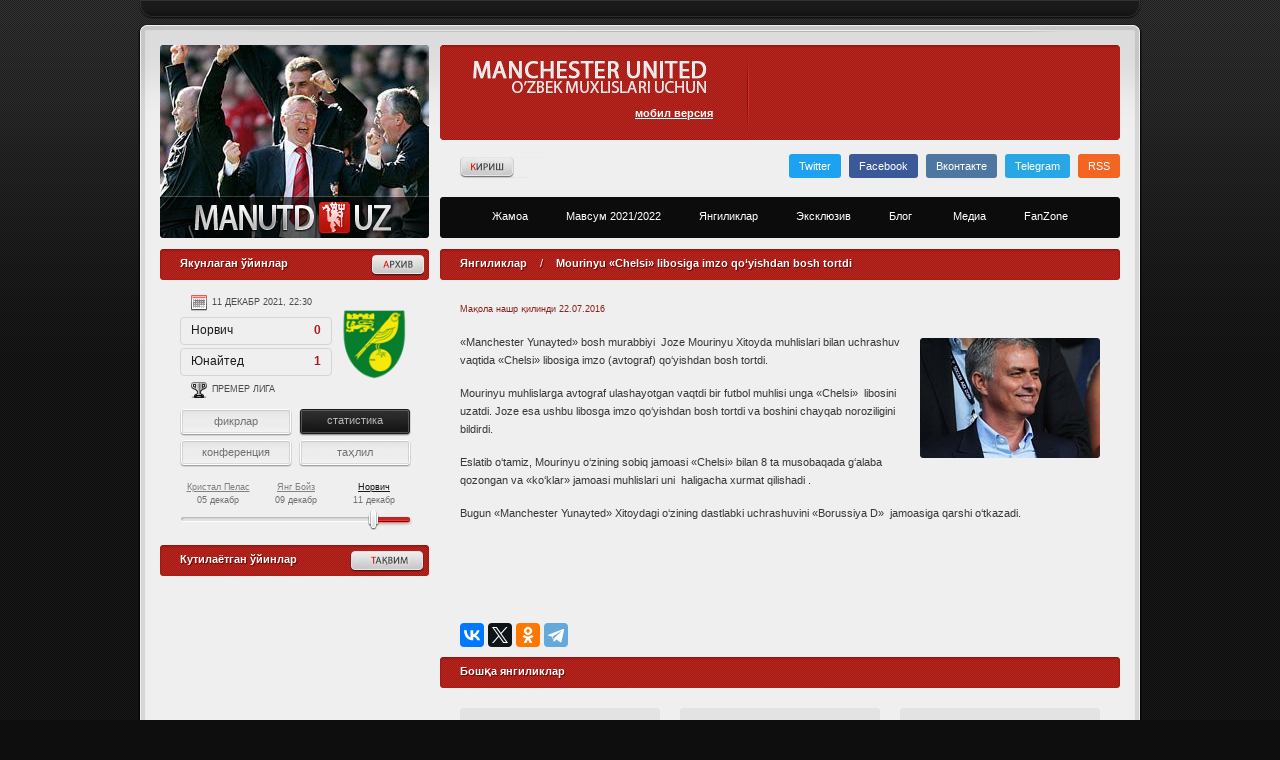

--- FILE ---
content_type: text/html; charset=UTF-8
request_url: https://www.manutd.uz/news/2510/
body_size: 8993
content:
<!DOCTYPE html>
<html lang="uz" prefix="og: http://ogp.me/ns#">
<head>
	<meta http-equiv="Content-Type" content="text/html; charset=utf-8">
	<meta name="telegram:channel" content="@manutduz">
	<meta name="format-detection" content="telephone=no">
	<meta name="theme-color" content="#ba2720">
	<link rel="icon" type="image/png" href="https://www.manutd.uz/files/images/favicon.png"/>
    <title>Mourinyu «Chelsi» libosiga imzo qo‘yishdan bosh tortdi</title>
    <meta name="robots" content="index, follow">    <meta name="description" content="Joze Mourinyu Xitoyda muhlislari bilan uchrashuv vaqtida «Chelsi» libosiga imzo (avtograf) qo‘yishdan bosh tortdi">
    <meta name="KeyWords" content="">
    <link rel="canonical" hreflang="uz" href="https://www.manutd.uz/news/2510/"/>	<link href="//www.googletagmanager.com" rel="dns-prefetch">
	<link href="//www.google.com" rel="dns-prefetch">
	<link href="//www.google-analytics.com" rel="dns-prefetch">
	
    
    <meta property="og:locale" content="uz"/>
    <meta property="og:type" content="article"/>
    <meta property="og:title" content="Mourinyu «Chelsi» libosiga imzo qo‘yishdan bosh tortdi"/>
    <meta property="og:description" content="Joze Mourinyu Xitoyda muhlislari bilan uchrashuv vaqtida «Chelsi» libosiga imzo (avtograf) qo‘yishdan bosh tortdi"/>
    <meta property="og:url" content="https://www.manutd.uz/news/2510/"/>
    <meta property="og:site_name" content="WWW.MANUTD.UZ"/>
    <meta name="twitter:card" content="summary_large_image" />
    <meta name="twitter:creator" content="@titan_uz" />
    <meta property="og:image" content="https://www.manutd.uz/ogimage/2598.jpg">
    
    <script type="application/ld+json">
    {

      "@context": "https://schema.org",
      "@type": "NewsArticle",
      "mainEntityOfPage": {
   		"@type": "WebPage",
   		"@id": "https://www.manutd.uz"        
      },
      "headline": "Mourinyu «Chelsi» libosiga imzo qo‘yishdan bosh tortdi",
      "description": "Joze Mourinyu Xitoyda muhlislari bilan uchrashuv vaqtida «Chelsi» libosiga imzo (avtograf) qo‘yishdan bosh tortdi",
      "image": {
        "@type": "ImageObject",
        "url": "https://www.manutd.uz/ogimage/2598.jpg",
        "width": 900,
        "height": 506
        },     
      "datePublished": "2016-07-22T14:32:41.005Z",
      "dateModified": "2016-07-22T14:33:47.005Z",      
      "author": {
        "@type": "Person",
        "name": "John Doe",
        "url": "http://example.com/profile/johndoe123"
      },
      "publisher": {
        "@type": "Organization",
        "name": "МАНЧЕСТЕР ЮНАЙТЕД Ўзбекистон / Manchester United Fan Zone",
        "url": "https://www.manutd.uz/",
        "logo": {
            "@type": "ImageObject",
            "url": "https://www.manutd.uz/files/images/og-logo.png"
          }
        }
    
    }
    </script>	<script type="application/ld+json">{
		"@context":"http://schema.org",
		"@type":"ItemList",
		"itemListElement":[
		  {
			"@type": "SiteNavigationElement",
			"position": 1,
			"name": "МАНЧЕСТЕР ЮНАЙТЕД Ўзбекистон / Manchester United Fan Zone",
			"description": "Манчестер Юнайтед клубининг ўзбек фанатлари веб-сайтига хуш келибсиз!",
			"url":"https://www.manutd.uz"
		  },
		  {
			"@type": "SiteNavigationElement",
			"position": 2,
			"name": "Янгиликлар",
			"description": "Манчестер Юнайтед клуби ҳақидаги энг сўнгги ва янги янгиликлар",
			"url":"https://www.manutd.uz/news/"
		  },
		  {
			"@type": "SiteNavigationElement",
			"position": 3,
			"name": "Эксклюзив",
			"description": "Манчестер Юнайтед клубининг собиқ ва ҳозирги аъзоларидан эксклюзив интервюлар",
			"url":"https://www.manutd.uz/exclusive/"
		  },
		  {
			"@type": "SiteNavigationElement",
			"position": 4,
			"name": "Блог",
			"description": "Манчестер Юнайтед блоглари ва трибуна овози",
			"url":"https://www.manutd.uz/blogs/"
		  },
		  {
			"@type": "SiteNavigationElement",
			"position": 5,
			"name": "Медиа",
			"description": "Манчестер Юнайтед жамоасидан видеолар ва интервюлар",
			"url":"https://www.manutd.uz/media/"
		  },
		  {
			"@type": "SiteNavigationElement",
			"position": 6,
			"name": "Жамоа",
			"description": "Жамоанинг амалдаги таркиби",
			"url":"https://www.manutd.uz/team/"
		  }
		]
	  }</script>
	
	<meta name="yandex-verification" content="568465e7f3050ab4" />
	<meta name="google-site-verification" content="OeKgTACwkLxlkE2-dlf49RitIYg3gNsxsNGBr_8VBfk" />	
	
	<link href="https://www.manutd.uz/rss" rel="alternate" type="application/rss+xml" title="RSS">
	<!-- css files -->
	<link href="/files/css/reset.css" rel="stylesheet" type="text/css" />
	<link href="/files/css/main.css" rel="stylesheet" type="text/css" />
	<link href="/files/css/layout.css" rel="stylesheet" type="text/css" />	
	<link href="/files/css/comments.css" rel="stylesheet" type="text/css" />
	<link href="/files/css/jquery.fancybox1.css" rel="stylesheet" type="text/css" />
	<link href="/files/css/jquery.slider.css" rel="stylesheet" type="text/css" />
	<link href="/files/css/jquery.select.css" rel="stylesheet" type="text/css" />
	<link href="/files/css/new.css" rel="stylesheet" type="text/css" />
	<link href="/files/css/comments2.css" rel="stylesheet" type="text/css" />
	<link href="/files/css/v2.forms.css" rel="stylesheet" type="text/css" />
	<!-- js -->
	<script src="/files/js/jquery1.js" type="text/javascript"></script>
	<script src="/files/js/jquery.slider.js" type="text/javascript"></script>
	<script src="/files/js/jquery.fancybox1.js" type="text/javascript"></script>
	<script src="/files/js/swfobject/swfobject.js" type="text/javascript"></script>
	<script src="/files/js/main.js" type="text/javascript"></script>
	<base href="https://www.manutd.uz/"/>
<script type="text/javascript">if (typeof TicketsConfig == "undefined")  {TicketsConfig={"ctx":"web","jsUrl":"\/assets\/components\/tickets\/js\/web\/","cssUrl":"\/assets\/components\/tickets\/css\/web\/","actionUrl":"\/assets\/components\/tickets\/action.php","close_all_message":"\u0437\u0430\u043a\u0440\u044b\u0442\u044c \u0432\u0441\u0435","tpanel":0,"enable_editor":0};} else {MergeConfig={"ctx":"web","jsUrl":"\/assets\/components\/tickets\/js\/web\/","cssUrl":"\/assets\/components\/tickets\/css\/web\/","actionUrl":"\/assets\/components\/tickets\/action.php","close_all_message":"\u0437\u0430\u043a\u0440\u044b\u0442\u044c \u0432\u0441\u0435","tpanel":0,"enable_editor":0}; for (var attrname in MergeConfig) { TicketsConfig[attrname] = MergeConfig[attrname]; }}</script>
<script type="text/javascript">TicketsConfig.formBefore = 0;TicketsConfig.thread_depth = 1;</script>
</head>
<body>

	<!-- Global site tag (gtag.js) - Google Analytics -->
	<script async src="https://www.googletagmanager.com/gtag/js?id=UA-34965240-1"></script>
	<script> window.dataLayer = window.dataLayer || []; function gtag(){ dataLayer.push(arguments); } gtag('js', new Date()); gtag('config', 'UA-34965240-1'); </script>
	<!-- Yandex.Metrika counter -->
	<script type="text/javascript" >
		(function(m,e,t,r,i,k,a){ m[i]=m[i]||function(){ (m[i].a=m[i].a||[]).push(arguments) };
		m[i].l=1*new Date();k=e.createElement(t),a=e.getElementsByTagName(t)[0],k.async=1,k.src=r,a.parentNode.insertBefore(k,a) })
		(window, document, "script", "https://mc.yandex.ru/metrika/tag.js", "ym");
	
		ym(17086489, "init", {
			clickmap:true,
			trackLinks:true,
			accurateTrackBounce:true
		});
	</script>
	<noscript><div><img src="https://mc.yandex.ru/watch/17086489" style="position:absolute; left:-9999px;" alt="" /></div></noscript>
	<!-- /Yandex.Metrika counter -->
	<div id="container">
	<div id="wrapper">
		<div id="positioner">
			<div id="leon"></div>
			<div id="topbar">
				<!-- <a href="mailto:info@manutd.uz" id="info_ru">info@manutd.uz</a> -->
			</div>
			<div id="header_container">
				<div id="header">
						<div id="random" class="rounded"><a href="/"></a>
							<img class="rpl" src="https://www.manutd.uz/assets/head/86.jpg" alt="" />
						</div>

					
					<div id="control">
						<div id="top" class="rounded">
							<div id="slogan"><!--noindex-->
								 <a href="/?browser=mobile"><strong>мобил версия</strong></a> <!--/noindex-->
							</div>
							<div id="timezone">
							</div><span class="lt"></span><span class="rt"></span><span class="rb"></span><span class="lb"></span>
						</div>
						<div id="sublinks">
							<a class="graphic auth left fancy_inline auth_trigger" href="#register_modal"><span class="remap">Kirish</span></a>							<a href="https://twitter.com/manutd__uz" class="new_graphic soc_twitter" target="_blank">Twitter</a>
							<a href="https://www.facebook.com/ManUtduz" class="new_graphic soc_facebook" target="_blank">Facebook</a>
							<a href="https://vk.com/manutduz" class="new_graphic soc_vkontakte" target="_blank">Вконтакте</a>
							<a href="https://t.me/manutduz" class="new_graphic soc_tme" target="_blank">Telegram</a>
							<a href="https://www.manutd.uz/rss" class="new_graphic soc_rss" target="_blank">RSS</a>							
						</div>
						<nav id="menu_container" itemscope itemtype="http://www.schema.org/SiteNavigationElement">
							<ul id="menu" class="rounded">
								<li itemprop="name"><a itemprop="url" rel="team" href="/team/"><span>Жамоа</span></a></li>
								<li itemprop="name"><a itemprop="url" rel="season" href="/season/"><span>Мавсум 2021/2022</span></a></li>
								<li itemprop="name"><a itemprop="url" href="/news/"><span>Янгиликлар</span></a></li>
								<li itemprop="name"><a itemprop="url" href="/exclusive/"><span>Эксклюзив</span></a></li>
								<li itemprop="name"><a itemprop="url" href="/blogs/"><span>Блог&nbsp</span></a></li>
								<li itemprop="name"><a itemprop="url" href="/media/"><span>Медиа</span></a></li>
								<li itemprop="name"><a itemprop="url" href="/fanzone/"><span>FanZone</span></a></li>
							</ul>
							<div class="submenu team">
								<ul>
									<li>
										<a href="/team/fergie/"><img src="/files/images/design/submenu_1.jpg" alt="Алекс Фергюсон"><span>Алекс Фергюсон</span></a>
										<a href="/team/squad/"><img src="/files/images/design/submenu_2.jpg" alt="Жамоа таркиби"><span>Жамоа таркиби</span></a>
										<a href="/team/stuff/"><img src="/files/images/design/submenu_3.jpg" alt="Тренерлар"><span>Тренерлар</span></a>
										<a href="/team/trafford/"><img src="/files/images/design/submenu_4.jpg" alt="Олд Траffорд"><span>Олд Траффорд</span></a>
									</li>
									<li>
										<a href="/team/carrington/"><img src="/files/images/design/submenu_5.jpg" alt="Karrington"><span>Каррингтон</span></a>
										<a href="/team/munchen/"><img src="/files/images/design/submenu_6.jpg" alt="Мюнхен фожиаси"><span>Мюнхен фожиаси</span></a>
										<a href="/team/busby/"><img src="/files/images/design/submenu_7.jpg" alt="Busby Babes"><span>Busby Babes</span></a>
										<a href="/team/newton/"><img src="/files/images/design/submenu_8.jpg" alt="Newton Heath"><span>Newton Heath</span></a>
									</li>
									<li>
										<a href="/team/crest/"><img src="/files/images/design/submenu_9.jpg" alt="Клуб герби"><span>Клуб герби</span></a>
										<a href="/team/kits/"><img src="/files/images/design/submenu_10.jpg" alt="Либос тарихи"><span>Либос тарихи</span></a>
										<a href="/team/devils/"><img src="/files/images/design/submenu_11.jpg" alt="Red Devils"><span>Red Devils</span></a>
										<a href="/team/trophies/"><img src="/files/images/design/submenu_12.jpg" alt="Совринлар"><span>Совринлар</span></a>
									</li>
									<li>
										<a href="/team/prizes/"><img src="/files/images/design/submenu_13.jpg" alt="Мукофотлар"><span>Мукофотлар</span></a>
										<a href="/team/records/"><img src="/files/images/design/submenu_14.jpg" alt="Рекордлар"><span>Рекордлар</span></a>
										<a href="/team/captains/"><img src="/files/images/design/submenu_15.jpg" alt="Сардорлар"><span>Сардорлар</span></a>
										<a href="/team/programms/"><img src="/files/images/design/submenu_16.jpg" alt="Дастурлар"><span>Дастурлар</span></a>
									</li>
									<li>
										<a href="/team/scorers/"><img src="/files/images/design/submenu_17.jpg" alt="Тўпурарлар"><span>Тўпурарлар</span></a>
										<a href="/team/nations/"><img src="/files/images/design/submenu_18.jpg" alt="Қизиллар терма жамоаларда"><span>Қизиллар терма жамоаларда</span></a>
										<a href="/gallery/6/"><img src="/files/images/design/submenu_19.jpg" alt="Manchester"><span>Manchester</span></a>
									</li>
								</ul><span class="lt"></span><span class="rt"></span>
							</div>
							<div class="submenu season">
								<ul>
									<li>
										<a href="/season/fixtures/"><img src="/files/images/design/submenu_s1.jpg" alt="Тақвим"> <span>Тақвим</span></a>
										<a href="/season/results/2016-2017/"><img src="/files/images/design/submenu_s2.jpg" alt="Ўтган мусобақалар"> <span>Ўтган мусобақалар</span></a>
									</li>
								</ul><span class="lt"></span><span class="rt"></span>
							</div>
						</nav>
					</div>
				</div>
			</div>
			<div id="main_container">
				<div id="main">        <div id="sidebar">
            	<div id="prev_games">
            		<a class="button more" href="#"><span class="remap">Архив</span></a>
            		<div class="title standard269"><h4>Якунлаган ўйинлар</h4></div>	
            		<div class="game_new_container">
            			<div class="game_container">
            				            					
    <div class="game_item">
        <div class="game_date">05 декабр 2021, 19:00</div>
        <div class="game_team">Юнайтед<span>1</span></div>
        <div class="game_team">Кристал Пелас<span>0</span></div>
        <div class="game_cup">Премер лига</div>
        <img class="game_crest" src="uploads/game/palace1.png" alt="">
        <div class="game_data_container">
            <div class="game_data red chat"><a href="#">фикрлар</a></div><div class="game_data active"><a href="season/preview/20">статистика</a></div><div class="game_data fergie"><a href="#">конференция</a></div><div class="game_data red live"><a href="#" target="_blank">таҳлил</a></div>
        </div>
    </div>
            				            					
    <div class="game_item">
        <div class="game_date">09 декабр 2021, 01:00</div>
        <div class="game_team">Юнайтед<span>1</span></div>
        <div class="game_team">Янг Бойз<span>1</span></div>
        <div class="game_cup">Чемпионлар Лигаси</div>
        <img class="game_crest" src="uploads/game/yb.png" alt="">
        <div class="game_data_container">
            <div class="game_data red chat"><a href="#">фикрлар</a></div><div class="game_data active"><a href="season/preview/21">статистика</a></div><div class="game_data fergie"><a href="#">конференция</a></div><div class="game_data red live"><a href="#" target="_blank">таҳлил</a></div>
        </div>
    </div>
            				            					
    <div class="game_item">
        <div class="game_date">11 декабр 2021, 22:30</div>
        <div class="game_team">Норвич<span>0</span></div>
        <div class="game_team">Юнайтед<span>1</span></div>
        <div class="game_cup">Премер лига</div>
        <img class="game_crest" src="uploads/game/norwich.png" alt="">
        <div class="game_data_container">
            <div class="game_data red chat"><a href="#">фикрлар</a></div><div class="game_data active"><a href="season/preview/22">статистика</a></div><div class="game_data fergie"><a href="#">конференция</a></div><div class="game_data red live"><a href="#" target="_blank">таҳлил</a></div>
        </div>
    </div>
            				            			</div>
            			<div class="game_bar right">
            				            					
    <a id="game_">
        <span>Норвич</span><br/>   
        11 декабр    </a>
            				            					
    <a id="game_">
        <span>Янг Бойз</span><br/>   
        09 декабр    </a>
            				            					
    <a id="game_">
        <span>Кристал Пелас</span><br/>   
        05 декабр    </a>
            				            				<div class="bar_line"></div>					
            			</div>
            		</div>
            	</div>
            	<div id="next_games">
            		<a class="button more" href="/season/fixtures/"><span class="remap">Тақвим</span></a>
            		<div class="title standard269"><h4>Кутилаётган ўйинлар</h4></div>
            		<div class="game_new_container invert">		
            
            			<div class="game_container">				
            								
            			</div>
            			<div id="left" class="game_bar invert">
            								
            				<div class="bar_line"></div>
            			</div>
            		</div>
            	</div>    
                <div class="league_table">
            		<a class="button more" href="/season/standings/"></a>
            		<div class="title standard269">Премьер Лига </div>
            		<div class="table_container">
								<table cellspacing="0">
									<tr>
<th> </th>
<th class="left">Жамоа</th>
<th title="Ўйин">Ў</th>
<th title="Тўплар фарқи">ТФ</th>
<th title="Очко">О</th>
</tr>
																											<tr class="">
										<td>1.</td>
										<td class="left">Арсенал</td>
										<td>7</td>
										<td>+10</td>
										<td>18</td>
									</tr>
																																				<tr class="">
										<td>2.</td>
										<td class="left">Манчестер Сити</td>
										<td>7</td>
										<td>+17</td>
										<td>17</td>
									</tr>
																																				<tr class="">
										<td>3.</td>
										<td class="left">Тоттенхэм</td>
										<td>7</td>
										<td>+11</td>
										<td>17</td>
									</tr>
																																				<tr class="">
										<td>4.</td>
										<td class="left">Брайтон</td>
										<td>6</td>
										<td>+6</td>
										<td>13</td>
									</tr>
																																				<tr class="united">
										<td>5.</td>
										<td class="left">Ман. Юнайтед</td>
										<td>6</td>
										<td>+0</td>
										<td>12</td>
									</tr>
																																																																																																																																																																																																																																																																																																								</table>
							</div>            	</div>
                <div class="league_table">
            		<div class="title standard269">Чемпионлар лигаси</div>
                        <div class="table_container">
                        	<table cellspacing="0">
                        		<tbody>
                        			<tr>
                        				<th>&nbsp;</th>
                        				<th class="left">Жамоа</th>
                        				<th title="Ўйин">Ў</th>
                        				<th title="Тўплар фарқи">ТФ</th>
                        				<th title="Очко">О</th>
                        			</tr>
                                    <tr>
            <td>1.</td>
            <td class="left">Реал Сосьедад</td>
            <td>2</td>
            <td>+2</td>
            <td>6</td>
            
        </tr>
    <tr>
            <td>2.</td>
            <td class="left">Шериф</td>
            <td>2</td>
            <td>+1</td>
            <td>3</td>
            
        </tr>
    <tr>
            <td>3.</td>
            <td class="left">Юнайтед</td>
            <td>2</td>
            <td>+1</td>
            <td>3</td>
            
        </tr>
    <tr>
            <td>4.</td>
            <td class="left">Омония</td>
            <td>2</td>
            <td>-4</td>
            <td>0</td>
            
        </tr>    			
                        		</tbody>
                        	</table>
                        </div>
            	</div>		
            	<div class="store4" style="height:478px;">
    <a href="bannerclick/1" target="_blank">
        <img src="/uploads/banner/cfcuz.jpg" style="height:478px;" alt="Uzbekistan Supporters' Club Chelsea FC">
    </a>
</div>	
            </div>
	
	<div id="content">
    	
		<div class="title standard680">Янгиликлар  <em>/</em> <h1 itemprop="name headline">Mourinyu «Chelsi» libosiga imzo qo‘yishdan bosh tortdi</h1></div>
		<div class="content_container">
                        			<p class="date">Мақола нашр қилинди <time datetime="2016-07-22T14:32:00+05:00">22.07.2016</time></p>
            			<div class="floated rounded" itemscope itemtype="http://schema.org/ImageObject">
            			    <img class="rpl" src="uploads/posts/Mourinho/mou02.jpg" alt="" itemprop="contentUrl" />
            			</div>
                                			<div class="con" itemprop="articleBody">
				<p>«Manchester Yunayted» bosh murabbiyi  Joze Mourinyu Xitoyda muhlislari bilan uchrashuv vaqtida «Chelsi» libosiga imzo (avtograf) qo‘yishdan bosh tortdi.</p><p>Mourinyu muhlislarga avtograf ulashayotgan vaqtdi bir futbol muhlisi unga «Chelsi»  libosini uzatdi. Joze esa ushbu libosga imzo qo‘yishdan bosh tortdi va boshini chayqab noroziligini bildirdi.</p><p>Eslatib o‘tamiz, Mourinyu o‘zining sobiq jamoasi «Chelsi» bilan 8 ta musobaqada g‘alaba qozongan va «ko‘klar» jamoasi muhlislari uni  haligacha xurmat qilishadi .</p><p>Bugun «Manchester Yunayted» Xitoydagi o‘zining dastlabki uchrashuvini «Borussiya D»  jamoasiga qarshi o‘tkazadi.</p><p> </p><p> </p>			</div>
		</div>
		<div class="content_container">
			<script type="text/javascript" src="https://yastatic.net/es5-shims/0.0.2/es5-shims.min.js" charset="utf-8"></script>
			<script type="text/javascript" src="https://yastatic.net/share2/share.js" charset="utf-8"></script>
			<div class="ya-share2" data-services="vkontakte,facebook,twitter,odnoklassniki,gplus,telegram" data-counter=""></div>
		</div>
				
		<div class="title standard680">Бошқа янгиликлар</div>
		<div class="inline_container eurofootball"><div class="inline_element width_200 rounded"><p><a href="/news/2513/" rel="next">«Borussiya D» - «Yunayted» 4:1</a></p></div>
<div class="inline_element width_200 rounded"><p><a href="/news/2512/" rel="next">Mourino: Zlatan «Yunayted»ga juda mos keladi</a></p></div>
<div class="inline_element width_200 rounded"><p><a href="/news/2511/" rel="next">Shou: Mavsum boshlanishini sabrsizlik bilan kutyapman</a></p></div><div class="inline_element width_200 rounded"><p><a href="/news/2509/">Ibragimovich 9, Marsyal 11</a></p></div>
<div class="inline_element width_200 rounded"><p><a href="/news/2508/">The Guardian: Ikkinchi taklif yuborildi</a></p></div>
<div class="inline_element width_200 rounded"><p><a href="/news/2507/">Antoni Marsyal eng qimmat futbolchi</a></p></div></div>

		<div id="comments2">
			<div id="cmnts" class="title standard680">Изоҳ</div>
<div class="comments">
	<div id="comments-wrapper">
		<ol class="comment-list" id="comments"></ol>
	</div>
	<div id="comments-tpanel">
		<div id="tpanel-refresh"></div>
		<div id="tpanel-new"></div>
	</div>
</div><div class="ticket-comments alert alert-warning">
    <p>Сиз авторизациядан ўтмагансиз. Шарҳ қўшиш учун сайтга киринг.</p>
</div>
		</div>
                    		<div style="clear:both"></div>
	
	</div>

	
				<div style="clear:both"></div>
	</div>
		<div id="footer">
			<div id="footer_left" class="rounded">Copyright © 2012 — 2020 Uzbek Reds</div>
			<div id="footer_right" class="rounded">
				<p>
					<a href="/copyright" class="light">Ҳуқуқ эгаларига</a>
					<a href="/contact">Аълоқа</a>
				</p>
				<div id="counters"><!--noindex-->
					<div class="hidden"></div>
<!-- Top100 (Kraken) Counter -->
<script>
    (function (w, d, c) { (w[c] = w[c] || []).push(function() { var options = { project: 4398876, }; try { w.top100Counter = new top100(options); } catch(e) { } });
    var n = d.getElementsByTagName("script")[0],
    s = d.createElement("script"),
    f = function () { n.parentNode.insertBefore(s, n); };
    s.type = "text/javascript";
    s.async = true;
    s.src =
    (d.location.protocol == "https:" ? "https:" : "http:") +
    "//st.top100.ru/top100/top100.js";

    if (w.opera == "[object Opera]") { d.addEventListener("DOMContentLoaded", f, false); } else { f(); }
})(window, document, "_top100q");
</script>
<noscript><img src="//counter.rambler.ru/top100.cnt?pid=4398876" alt="Топ-100" /></noscript>
<!-- END Top100 (Kraken) Counter -->					
					
					
					<!--/noindex-->
				</div>
			</div>
		</div>
	</div>
	<div id="footer_shadow"><a href="#" class="link" data-link="http://www.kurek.ru">Создание сайта - Кирилл Курек</a></div>
	</div>
	</div>
	</div>
	<div class="pw-buttons"></div>
	
	<script src="/files/js/lmin.js"></script>
	<script>
		$(function(){
			$("img.lazyImg").lazyload({
				effect: "fadeIn"
			});
		});
	</script>
	<script type="application/ld+json">
		{
			"@context" : "http://schema.org", "@type" : "Brand", "name" : "Manchester United Uzbekistan", "url" : "https://www.manutd.uz/",
			"sameAs" : [ "https://twitter.com/manutd__uz", "https://www.facebook.com/ManUtduz", "https://vk.com/manutduz", "https://www.instagram.com/manutduz/"]
		}
	</script>
    <script type='application/ld+json'> 
    {
      "@context": "http://www.schema.org",
      "@type": "Organization",
      "name": "Manchester United",
      "url": "https://www.manutd.uz",
      "logo": "https://www.manutd.uz/files/images/og-logo.png",
      "description": "Manchester United Uzbekistan",
      "address": {
        "@type": "PostalAddress",
        "addressLocality": "Tashkent",
        "addressCountry": "Uzbekistan"
      },
      "contactPoint": {
        "@type": "ContactPoint",
        "telephone": "+998971577471",
        "contactType":"customer service"
      }
    }
     </script>

	<script type="application/ld+json"> { "@context": "https://schema.org", "@type": "BreadcrumbList", "itemListElement": [{ "@type": "ListItem", "position": 1, "name": "Manchester United Uzbekistan", "item": "https://www.manutd.uz/" },{ "@type": "ListItem", "position": 2, "name": "Янгиликлар", "item": "https://www.manutd.uz/news/" },{ "@type": "ListItem", "position": 3, "name": "Mourinyu «Chelsi» libosiga imzo qo‘yishdan bosh tortdi" }]  } </script>


<div style="display:none">
    <div id="register_modal" style="width:600px">
        <script src="/files/js/comments.js" type="text/javascript"></script>

        <form id="logout_trigger" action="" method="post">
            <input type="hidden" name="logout_trigger" value="1" />
        </form>
        <div id="comments_register">
            <div class="comment_auth active">
                <div class="control"><a class="" rel="auth">Кириш</a> / <a class="active" rel="register">Рўйхатдан ўтиш</a></div>
                
                    <form class="auth" action="news/2510/" method="post">
                        <div class="input username ">
                            <label>Логин:</label>
                            <p><input class="loginUsername" type="text" name="username" /></p>
                        </div>            
                        <div class="input password">
                            <label>Парол:</label>
                            <p><input class="loginPassword" type="password" name="password" autocomplete="new-password"/></p>
                            <p class="link"><a rel="recovery">Забыли пароль?</a></p>
                        </div>
                            <input class="returnUrl" type="hidden" name="returnUrl" value="/news/2510/" />
                                        
                        <div class="input reg_submit">
                            <label></label>
                            <input class="loginLoginValue" type="hidden" name="service" value="login" />
                            <div><span><input type="submit" name="Login" value="Кириш" /></span></div>
                        </div>
                    </form>
                    <!-- login end -->

                    <form class="recovery " action="" method="post">
                        <div class="input ">
                            <label>Регистрационный e-mail:</label>
                            <p><input type="text" name="email" value="" /></p>
                        </div>
                        <div class="input reg_submit">
                            <label></label>
                            <div><span><input type="submit" name="recovery_trigger" value="Восстановить пароль" /></span>
                            </div>
                        </div>
                </form>
                    <!-- recover end -->

                    
                    <div class="registerMessage"></div>
     
                    <form class="register" action="news/2510/" method="post">
                    <input type="hidden" name="nospam" value="" />
                    <input type="hidden" name="registerbtn" value="1" />
                    
                    <div class="input username ">
                        <label>Логин:</label>
                        <p><input type="text" class="form-control" id="reg_username" name="username" value="" placeholder="Логин" /></p>
                        <div class="error"></div>        
                    </div>
                
                    <div class="input username ">
                        <label>Исмингиз:</label>
                        <p><input type="text" class="form-control" id="fullname" name="fullname" value="" placeholder="Ф.И.Ш"></p>
                        <div class="error"></div>
                    </div>
                    
                    <div class="input password ">
                        <label>Парол:</label>
                        <p><input type="password" class="form-control" id="reg_password" name="password" value="" placeholder="Парол" autocomplete="new-password1"/></p>
                        <div class="error"></div>
                    </div>
                    
                    <div class="input password ">
                        <label>Парол:</label>
                        <p><input type="password" class="form-control" id="password_confirm" name="password_confirm" value="" placeholder="Парол қайта" /></p>
                        <div class="error"></div>
                    </div>    
                
                    <div class="input ">
                        <label>E-mail:</label>
                        <p><input type="text" class="form-control" id="email" name="email" value="" placeholder="E-mail" /></p>
                        <div class="error"></div>
                    </div>    
                
                    <div class="input ">
                        <label>Телефон:</label>
                        <p><input type="text" class="form-control" id="phone" name="phone" value="" placeholder="Телефон"></p>
                        <div class="error"></div>
                    </div>
                    
                    <div class="input reg_submit">
                        <label></label>
                        <div><span><input type="submit" class="btn btn-primary" value="Рўйхатдан ўтиш" /></span></div>
                    </div>
                </form>
            </div>
        </div>
    </div>
</div>		

	<script src="/assets/components/tickets/js/web/default.js"></script>
</body>
</html>

--- FILE ---
content_type: text/css
request_url: https://www.manutd.uz/files/css/new.css
body_size: 4814
content:
.con p img {max-width: 100%;max-height: 100%;display: block;}
.reset li a {
    color: #fff;
    text-decoration: none;
}
.reset li a:hover {
    text-decoration: underline;
}

.game_new_container {
	width: 269px;
	overflow: hidden;
	height: 250px;
	padding: 5px 0 0;
	position: relative;
}
.game_new_container.heighted {
	height: 270px;
}
.game_new_container.reserves {
	height: 220px;
}
.game_new_container .game_container {
	white-space: nowrap;
	position: absolute;
	top: 5px;
	right: 0;
	width: 900px;
	text-align: right;
}
.game_new_container.invert .game_container {
	right: auto;
	left: 0;
	text-align: left;
}
.game_container .game_item {
	width: 229px;
	padding: 0 20px;
	white-space: normal;
	position: relative;
	display: inline-block;
	zoom: 1;
	*display: inline;
	vertical-align: top;
	text-align: left;
}
.game_container .game_date {
	padding: 1px 0 0 21px;
	margin: 0 0 6px 11px;
	height: 15px;
	overflow: hidden;
	text-transform: uppercase;
	font-size: 9px;
	width: 150px;
	color: #4b4b4b;
	line-height: 1.5em;
	background: url(../images/design/sprite1.png) -5px -98px no-repeat;
}
.game_container .game_cup {
	padding: 1px 0 0 21px;
	margin: 6px 0 6px 11px;
	height: 15px;
	overflow: hidden;
	text-transform: uppercase;
	font-size: 9px;
	width: 150px;
	color: #4b4b4b;
	line-height: 1.5em;
	background: url(../images/design/sprite1.png) -5px -72px no-repeat;
}
.game_container .game_team {
	border: 1px solid #d5d5d5;
	padding: 5px 10px 6px 10px;
	line-height: 1.3em;
	overflow: hidden;
	font-size: 12px;
	width: 130px;
	-webkit-border-radius: 4px;
	-moz-border-radius   : 4px;
	border-radius        : 4px;
	margin: 0 0 3px 0;
	position: relative;
	color: #1b1b1b;
}
.game_container .game_team span {
	position: absolute;
	font-size: 12px;
	display: block;
	top: 5px;
	right: 10px;
	color: #ad1b14;
	font-weight: bold;
}
.game_container img.game_crest {
	position: absolute;
	display: block;
	top: 14px;
	right: 20px;
	width: 70px;
	height: 70px;
}
.game_container .game_data_container {
	margin: 0 -10px 0 0;
	padding: 5px 0 0 0;
}
.game_container .game_data {
	background: url(../images/design/new_games/data.png) 0 -0px no-repeat;
	width: 112px;
	height: 27px;
	display: inline-block;
	zoom: 1;
	*display: inline;
	vertical-align: top;
	margin: 0 7px 4px 0;
	overflow: hidden;
}
.game_container .game_data.active {
	background: #262626 url(../images/design/new_games/data.png) 0 -54px no-repeat;
}
.game_container .game_data.red.active {
	background: #c81414 url(../images/design/new_games/data.png) 0 -81px no-repeat;
}
.game_container .game_data.orange.active {
	background: #c81414 url(../images/design/new_games/data.png) 0 -108px no-repeat;
}
.game_container .game_data a {
	display: block;
	width: 88px;
	height: 23px;
	text-align: center;
	padding: 4px 12px 0 12px;
	text-decoration: none;
	color: #727272;
	cursor: default;
}
.game_container .game_data.active a {
	padding: 3px 12px 0 12px;
	height: 24px;
	text-decoration: none;
	color: #b7b7b7;
	cursor: pointer;
}
.game_container .game_data.red.active a {
	color: #ffffff;
	text-shadow:#550c08 1px 1px 1px;
}
.game_container .game_data.orange.active a {
	color: #ffffff;
	text-shadow:#550c08 1px 1px 1px;
}
.game_container .game_data.active a:hover {
	text-decoration: none;
	color: #ffffff;
}
.game_container .game_data.red.active a:hover {
	text-decoration: none;
	color: #ffb1b1;
}
.game_container .game_data.orange.active a:hover {
	text-decoration: none;
	color: #ffb1b1;
}
.game_new_container .game_bar {
	background: url(../images/design/sprite1.png) -5px 30px no-repeat;
	height: 45px;
	padding: 0 0 4px 0;
	position: absolute;
	width: 235px;
	left: 18px;
	bottom: 15px;
	z-index: 2;
	overflow: hidden;
}
.game_new_container.invert .game_bar {
	background: url(../images/design/new_games/bar.png) -235px 35px no-repeat;
}
.game_new_container .game_bar.right {
	text-align: right;
}
.game_new_container .game_bar a {
	width: 78px;
	text-align: center;
	height: 45px;
	display: block;
	float: right;
	vertical-align: top;
	font-size: 9px;
	line-height: 1.5em;
	text-decoration: none;
	color: #727272;
	position: relative;
	z-index: 4;
	white-space: nowrap;
}
.game_new_container.invert .game_bar a {
	float: left;
}
.game_new_container .game_bar .bar_line {
	background: url(../images/design/new_games/bar_line.png) 0 0 no-repeat;
	position: absolute;
	bottom: -0px;
	right: 10px;
	height: 20px;
	width: 35px;
	z-index: 3;
}
.game_new_container.invert .game_bar .bar_line {
	background: url(../images/design/new_games/bar_line.png) 100% -20px no-repeat;
	position: absolute;
	bottom: 0;
	left: 10px;
	right: auto;
	height: 20px;
	width: 35px;
	z-index: 3;
}
.game_new_container .game_bar a span {
	text-decoration: underline;
	color: #828282;
}
.game_new_container .game_bar a.active span {
	color: #181818;
}
.game_new_container .game_bar a:hover span {
	text-decoration: none;
	color: #c21b1b;
}
.game_new_container .new_channels {
	text-align: center;
}
.game_new_container .new_channels li {
	display: inline-block;
	zoom: 1;
	*display: inline;
	vertical-align: top;
	height: 12px;
	padding: 5px 3px;
	overflow: hidden;
}
.game_container .game_team em {
	display: inline-block;
	zoom: 1;
	*display: inline;
	vertical-align: top;
	padding: 2px 0 0 0;
	line-height: 1.3em;
	font-size: 9px;
	color: #5d5d5d;
	font-style: normal;
	
}
.game_new_container .new_channels{text-align:center}
.channel{height:25px; float:left; font-size:0}
.r2{width:52px; height:12px; background:url(../images/channels/channel.png) left top no-repeat; background-position:-189px -2px; float:left; margin:4px 8px 0 0}
.ss{width:80px; height:12px; background:url(../images/channels/channel.png) left top no-repeat; background-position:-312px -2px; float:left; margin:4px 8px 0 0}
.st{width:63px; height:12px; background:url(../images/channels/channel.png) left top no-repeat; background-position:-245px -2px; float:left; margin:4px 8px 0 0}
.es{width:55px; height:12px; background:url(../images/channels/channel.png) left top no-repeat; background-position:-2px -2px; float:left; margin:4px 8px 0 0}
.s1{width:53px; height:12px; background:url(../images/channels/channel.png) left top no-repeat; background-position:-396px -2px; float:left; margin:4px 8px 0 0}
.itv{width:53px; height:12px; background:url(../images/channels/channel.png) left top no-repeat; background-position:-61px -2px; float:left; margin:4px 8px 0 0}
.ntv{width:67px; height:12px; background:url(../images/channels/channel.png) left top no-repeat; background-position:-118px -2px; float:left; margin:4px 8px 0 0}
.game_new_container .new_channels li{display:inline-block; zoom:1; vertical-align:top; height:12px; padding:5px 3px; overflow:hidden}

#store {
	padding: 0 0 15px 0;
}
#store a {
	background: url(../images/store/logo.jpg) 0 5px no-repeat;
	display: block;
	width: 262px;
	padding: 250px 0 0 0;
	height: 70px;
	margin: 0 auto;
	text-align: center;
	font-size: 24px;
	font-family: "times new roman";
	text-decoration: none;
	color: #000000;
}
#store a.colorr,
#store a.colorb {
	color: #ffffff;
}
.manutdpic {
	float: right;
	padding: 0 0 12px 20px;
}
.manutdpic .copy {
	text-align: right;
	font-size: 9px;
	padding: 0 0 8px 0;
}
.ulc_playoff {
	background: #ffffff;
	-webkit-border-radius: 3px;
	-moz-border-radius   : 3px;
	border-radius        : 3px;
	padding: 6px 0;
	text-align: center;
	margin: 0 0 5px 0;
}

.news_v2_item {
	overflow: hidden;
}
.news_v2_item+.news_v2_item {
	overflow: hidden;
	padding: 15px 0 0 0;
	margin: 15px 0 0 0;
	border-top: 1px solid #d3d3d3;
}
.news_v2_item .news_v2_image {
	background: #cccccc;
	display: block;
	float: left;
	width: 120px;
	margin: 0 -120px 0 0;
	position: relative;
}
.news_v2_item .news_v2_image img {
	display: block;
	width: 120px;
	height: 80px;
}
.news_v2_item.promo .news_v2_image {
	width: 180px;
	margin: 0 0 0 -180px;
	float: right;
}
.news_v2_item.promo .news_v2_image img {
	width: 180px;
	height: 120px;
}
.news_v2_item .news_v2_image ul {
	display: block;
	background: #0c0c0c;
	padding: 0 8px 0;
	height: 22px;
}
.news_v2_item .news_v2_image ul li {
	background: url(../images/design/news/comments_count.png) 0 6px no-repeat;
	float: left;
	font-size: 9px;
	color: #ededed;
	line-height: 11px;
	padding: 5px 0 0 14px;
}
.news_v2_item .news_v2_image ul li.noimage {
	background: transparent;
	padding: 5px 0 0 0px;
}
.news_v2_item .news_v2_image ul li+li {
	float: right;
	padding: 5px 0 0 0;
	background: transparent;
}
.news_v2_item .news_v2_image a:before {
	background: url(../images/design/corners_grey.png) 0 0 no-repeat;
	display: block;
	width: 6px;
	height: 6px;
	overflow: hidden;
	position: absolute;
	z-index: 10;
	content: '';
	background-position: 0 0;
	top: 0;
	left: 0;
}
.news_v2_item .news_v2_wrapper .news_v2_image a:before {
	display: none;
}
.news_v2_item .news_v2_image a:after {
	background: url(../images/design/corners_grey.png) 0 0 no-repeat;
	display: block;
	content: '';
	width: 6px;
	height: 6px;
	overflow: hidden;
	position: absolute;
	z-index: 10;
	background-position: -6px 0;
	top: 0;
	right: 0;
}
.news_v2_item .news_v2_image:before {
	background: url(../images/design/corners_grey.png) 0 0 no-repeat;
	display: block;
	width: 6px;
	height: 6px;
	overflow: hidden;
	position: absolute;
	z-index: 10;
	content: '';
	background-position: 0 -6px;
	bottom: 0;
	left: 0;
}
.news_v2_item .news_v2_wrapper .news_v2_image:before {
	display: none;
}
.news_v2_item .news_v2_image:after {
	background: url(../images/design/corners_grey.png) 0 0 no-repeat;
	display: block;
	content: '';
	width: 6px;
	height: 6px;
	overflow: hidden;
	position: absolute;
	z-index: 10;
	background-position: -6px -6px;
	bottom: 0;
	right: 0;
}
.news_v2_item .news_v2_text {
	display: block;
	margin: 0 0 0 135px;
	position: relative;
}
.news_v2_item.promo .news_v2_text {
	margin: 0 180px 0 0;
	padding: 0 0 0 0;
	text-shadow: #7e0904 1px 1px 0px;
}
.news_v2_wrapper {
	background: #ba2720 url(../images/design/news/ot.jpg) 0 0 no-repeat;
	overflow: hidden;
	color: #ffffff;
	max-height: 142px;
	position: relative;
}
.alt .news_v2_wrapper {
	background: #ba2720 url(../images/design/news/ot2.jpg) 0 0 no-repeat;
	max-height: 120px;
}
.news_v2_wrapper:before {
	background: url(../images/design/corners_grey.png) 0 0 no-repeat;
	display: block;
	width: 6px;
	height: 6px;
	overflow: hidden;
	position: absolute;
	z-index: 10;
	content: '';
	background-position: 0 -6px;
	bottom: 0;
	left: 0;
}
.news_v2_wrapper:after {
	background: url(../images/design/corners_grey.png) 0 0 no-repeat;
	display: block;
	width: 6px;
	height: 6px;
	overflow: hidden;
	position: absolute;
	z-index: 10;
	content: '';
	background-position: 0 0;
	top: 0;
	left: 0;
}
.news_v2_item.short .news_v2_text {
	display: block;
	margin: 0 0 0 0;
	position: relative;
}
.news_v2_item.short .news_v2_text p+p {
	padding: 15px 0 0 0;
}
.news_v2_item h3 {
	padding: 0 0 11px 0;
	display: flex;
}
.news_v2_item  .news_v2_wrapper .news_v2_about {
	background: url(../images/design/news/transparent.png) 0 0 repeat;
	padding: 7px 10px 0px 15px;
	display: block;
}
.news_v2_item  .news_v2_wrapper h3 {
	background: url(../images/design/news/transparent.png) 0 0 repeat;
	padding: 0px 10px 12px 15px;
	margin: 0 0 14px 0;
	display: block;
}
.news_v2_item.alt .news_v2_wrapper .news_v2_about {
	background: none;
	padding: 15px 10px 0px 15px;
	display: block;
}
.news_v2_item.alt .news_v2_wrapper h3 {
	background: none;
	padding: 0px 10px 12px 15px;
	margin: 0 0 0 0;
	display: block;
}
.news_v2_item  .news_v2_wrapper .news_v2_preview {
	padding: 0 10px 10px 15px;
	display: block;
}
.news_v2_item h3 a {
	font-weight: bold;
	color: #2d2d2d;
	line-height: 14px;
}
.news_v2_item .news_v2_wrapper h3 a {
	font-size: 12px;
	color: #ffffff;
}
.news_v2_like {
	background: #cecece url(../images/design/news/like.png) 0 0 no-repeat;
	display: inline-block;
	zoom: 1;
	*display: inline;
	vertical-align: top;
	height: 19px;
	position: relative;
	padding: 4px 9px 0 22px;
	text-decoration: none;
	font-weight: bold;
	line-height: 12px;
	margin: 0 5px 0 0;
}
.news_v2_like:hover {
	background: url(../images/design/news/like.png) 0 -23px no-repeat;
}
.news_v2_like:after {
	background: url(../images/design/news/like.png) 0 -46px no-repeat;
	display: block;
	content: '';
	width: 4px;
	height: 23px;
	overflow: hidden;
	position: absolute;
	z-index: 10;
	top: 0;
	right: 0;
}
.news_v2_like.disabled {
	background: url(../images/design/news/like.png) 0 -69px no-repeat;
	cursor: default;
}

.news_v2_item .news_v2_options {
	padding: 0 0 9px 0;
}
.news_v2_item .news_v2_tag {
	background: #ba2720;
	display: inline-block;
	zoom: 1;
	*display: inline;
	vertical-align: top;
	height: 15px;
	position: relative;
	padding: 6px 9px 0 9px;
	text-decoration: none;
	line-height: 10px;
	font-size: 9px;
	color: #ffffff;
	font-family: arial;
	text-shadow: #7e0904 1px 1px 0px;
	text-transform: uppercase;
	margin: 0 5px 0 0;
	-webkit-border-radius: 3px;
	-moz-border-radius   : 3px;
	border-radius        : 3px;
}
.news_v2_item .news_v2_discuss {
	display: inline-block;
	zoom: 1;
	*display: inline;
	vertical-align: top;
	height: 17px;
	position: relative;
	padding: 2px 7px 0;
	line-height: 13px;
	font-size:11px;
	margin: 0 5px 0 0;
	border: 1px solid #d5aaa8;
	-webkit-border-radius: 3px;
	-moz-border-radius   : 3px;
	border-radius        : 3px;
}
.news_v2_item .news_v2_preview {
	line-height: 15px;
}
.news_v2_item .news_v2_date {
	background: #0c0c0c;
	display: inline-block;
	zoom: 1;
	*display: inline;
	vertical-align: top;
	height: 17px;
	position: relative;
	padding: 4px 9px 0 9px;
	text-decoration: none;
	line-height: 13px;
	font-size: 9px;
	color: #ffffff;
	margin: 0 5px 0 0;
	-webkit-border-radius: 3px;
	-moz-border-radius   : 3px;
	border-radius        : 3px;
}
#news.v2 {
	padding: 0 0 20px 0;
}
.news_v2_edit {
	background: url(../images/design/news/edit.png) 0 3px no-repeat;
	display: inline-block;
	zoom: 1;
	*display: inline;
	vertical-align: top;
	height: 19px;
	position: relative;
	width: 16px;
	padding: 4px 0 0 0;
	margin: 0 0 0 0;
	-moz-opacity: 0.5;
	opacity: 0.5;
}
.news_v2_delete {
	background: url(../images/design/news/delete.png) 0 3px no-repeat;
	display: inline-block;
	zoom: 1;
	*display: inline;
	vertical-align: top;
	height: 19px;
	position: relative;
	width: 16px;
	padding: 4px 0 0 0;
	margin: 0 0 0 5px;
	-moz-opacity: 0.5;
	opacity: 0.5;
}
.news_v2_edit:hover {
	opacity: 1;
}
.news_v2_delete:hover {
	opacity: 1;
}
#cpanel {
	background: #1a1a1a;
	height: 30px;
	width: 958px;
	padding: 8px 20px 0;
	margin: 0 auto;
	border-right: 1px solid #333333;
	border-left: 1px solid #333333;
	color: #646464;
}
#cpanel a {
	text-decoration: none;
	color: #e0e0e0;
}
#cpanel a:hover {
	color: #ffffff;
}
.title.standard269 {
	background: #a11a14 url(../images/design/headers_set.png) 0 -62px no-repeat;
}
.title.standard260 {
	background: #a11a14 url(../images/design/headers_set.png) 0 -93px no-repeat;
}
.title.standard410 {
	background: #a11a14 url(../images/design/headers_set.png) 0 -31px no-repeat;
}
.title.standard680 {
	background: #a11a14 url(../images/design/headers_set.png) 0 0 no-repeat;
}
.store4 {
	width: 269px;
	height: 329px;
	overflow: hidden;
	margin: 0 0 10px 0;
	background: #000000;
}
.store4 img {
	width: 269px;
	height: 329px;
	display: block;
}
.kits_item {
	-webkit-border-radius: 3px;
	-moz-border-radius   : 3px;
	border-radius        : 3px;
	border: 1px solid #dedede;
	padding: 19px;
	margin: 0 0 10px 0;
	overflow: hidden;
	background: #ffffff;
}
.kits_image {
	width: 130px;
	float: left;
	margin: 0 -130px 0 0;
}
.kits_body {
	position: relative;
	margin: 0 0 0 150px;
}
.kits_body h5 {
	font-size: 14px;
	padding: 0 0 7px 0;
}
.programms .kits_date {
	font-size: 12px;
	padding: 0 0 7px 0;
	color: #cc0000;
}
.programms .kits_image {
	width: 80px;
	margin: 0 -80px 0 0;
}
.programms .kits_body {
	margin: 0 0 0 100px;
}
#blogs-rate {
	text-align: center;
	padding: 10px 0 20px;
	position: relative;
}
#blogs-rate a, #blogs-rate span {
	display: inline-block;
	vertical-align: top;
	padding: 12px 20px 14px;
	color: #fff;
	font-size: 12px;
	line-height: 14px;
	text-decoration: none;
	position: relative;
}
#blogs-rate .like {
	background: #2f861d;
	border-radius: 3px 0 0 3px;
	text-shadow: #19570c 1px 1px 0px;
	border: none;
    color: #fff;
    padding: 8px;
}
#blogs-rate .dislike {
	background: #a11a14;
	border-radius: 0 3px 3px 0;
	text-shadow: #720c08 1px 1px 0px;
	border: none;
    color: #fff;
    padding: 8px;
}
#blogs-rate span.rating {
	background: #1f1f1f;
	font-weight: bold;
	text-shadow: #000 1px 1px 0px;
}
#blogs-rate a.like:hover {
	background: #236f13;
}
#blogs-rate a.dislike:hover {
	background: #8e130e;
}
#blogs-rate.disabled a.like {
	background: #2f861d;
}
#blogs-rate.disabled a.dislike {
	background: #a11a14;
}
#blogs-rate .blogs-note {
	padding: 7px 0 0 0;
	font-size: 11px;
	font-style: italic;
	color: #7b7b7b;
	font-family: arial;
}
#blogs-rate .blogs-mrates, #blogs-rate .blogs-prates {
	display: inline-block;
	vertical-align: top;
	color: #7b7b7b;
	font-size: 11px;
	padding: 12px 15px 14px;
}

.hybridauth .ha-avatar {
	position: absolute;
	width: 75px;
	margin-top: 15px;
}
.hybridauth .ha-info {
	margin-left: 90px;
	display: inline-block;
}

.ha-icon,
.ha-icon-active {
	display: inline-block;
	width: 40px;
	height: 40px;
	margin: 0 2px;
	background-image: url('../images/design/color-icons.png');
	background-repeat: no-repeat;
	text-indent: -9999px;
	opacity: 1;
}
.ha-icon:hover {opacity: .8;}

.ha-icon.active {
	background-image: url('../images/design/grayscale-icons.png');
	opacity: .5 !important;
}

.ha-icon.facebook {background-position: 0 0;}
.ha-icon.twitter {background-position: -42px 0;}
.ha-icon.yandex {background-position: -126px 0;}
.ha-icon.instagram {background-position: -144px 0;}
.ha-icon.vkontakte {background-position: -168px 0;}
.ha-icon.livejournal {background-position: -240px 0;}
.ha-icon.google {background-position: -252px 0;}
.ha-icon.mailru {background-position: -288px 0;}
.ha-icon.odnoklassniki {background-position: -336px 0;}

.h1_name {font-size:18px;font-weight:bold;color:#646464}
.cnt .h2 {display:block;padding:0;margin:0;border-bottom:1px solid #dedede;margin-top:10px}
.cnt p {padding:0;margin:0;margin-bottom:10px;margin-top:5px}
.icq span {color:#5D902F}
.icq img {width:10px}
.verif {background:#F2CF72;border-bottom:2px solid #B59B54;color:#655426;padding:8px;font-weight:bold;font-size:10px;margin-top:10px;margin-right:10px;-webkit-border-radius: 3px; -moz-border-radius: 3px; border-radius: 3px;}
.verif a, .verif a:hover {color:#BE9E48;text-decoration:none}
.admin {background:#9AEE68;border-bottom:2px solid #70B149;color:#4D7E30;padding:8px;font-weight:bold;font-size:10px;margin-top:10px;margin-right:10px;-webkit-border-radius: 3px; -moz-border-radius: 3px; border-radius: 3px;}
.admin a, .admin a:hover {color:#6ECD35;text-decoration:none}
.s_user {background:#DADADA;border-bottom:2px solid #9E9E9E;color:#383838;padding:8px;font-weight:bold;font-size:10px;margin-top:10px;margin-right:10px;-webkit-border-radius: 3px; -moz-border-radius: 3px; border-radius: 3px;}
.s_user a, .s_user a:hover {color:#727272;text-decoration:none}
.moder {background:#ACDDD5;border-bottom:2px solid #80A7A1;color:#3F5C58;padding:8px;font-weight:bold;font-size:10px;margin-top:10px;margin-right:10px;-webkit-border-radius: 3px; -moz-border-radius: 3px; border-radius: 3px;}
.moder a, .moder a:hover {color:#61ABA0;text-decoration:none}
.country {margin-top:3px;font-size:11px;color:#868686}
.table_user {display:table;margin-top:10px;font-size:13px}
.table_left {display:table-cell;vertical-align:top;color:#7E7E7E;width:140px;}
.table_right {display:table-cell;vertical-align:top}
.t_user {display:table;width:780px}
.t_left {display:table-cell;vertical-align:top;width:50px;padding-right:20px}
.t_right {display:table-cell;vertical-align:top}
.groupicon {font-size:11px;text-align:center;color:#FFF;padding:5px;-webkit-border-radius: 3px;-moz-border-radius: 3px;border-radius: 3px;}
.statusOnline {display:inline-block;width:10px;height:10px;overflow:hidden;background:#9fe461;font-size:0px;color:#a9ff5c;-webkit-border-radius: 10px;-moz-border-radius: 10px;border-radius: 10px;}
.statusOffline {display:none}
.c_counters {float:right;width:110px;border-left:1px solid #dedede;padding-left:20px;margin-left:20px}
.c_c1 {font-size:13px;display:block;text-decoration:none;margin-bottom:10px}
.c_c1:hover {text-decoration:none;}
.c_c1 span {font-size:24px;display:block;}

.t_in {display:table;width:550px}
.t_in_l {display:table-cell;vertical-align:top}
.t_in_r {display:table-cell;vertical-align:top}


.etabs { margin: 0; padding: 0; }
.tab { display: inline-block; zoom:1; *display:inline; background: #eee; border: solid 1px #999; border-bottom: none; -moz-border-radius: 4px 4px 0 0; -webkit-border-radius: 4px 4px 0 0; }
.tab a { font-size: 14px; line-height: 2em; display: block; padding: 0 10px; outline: none; }
.tab a:hover { text-decoration: underline; }
.tab.active { background: #fff; padding-top: 6px; position: relative; top: 1px; border-color: #666; }
.tab a.active { font-weight: bold; }
.tab-container .panel-container { background: #fff; border: solid #666 1px; padding: 10px; -moz-border-radius: 0 4px 4px 4px; -webkit-border-radius: 0 4px 4px 4px; }
ul.tabs {display:none;}
.box {display: none;	}
.box.visible {display: block;}

--- FILE ---
content_type: text/css
request_url: https://www.manutd.uz/files/css/v2.forms.css
body_size: 815
content:
form.v2 {
	padding: 0;
	margin: 0;
}
form.v2 .form_group {
	border: 1px solid #d6d6d6;
	padding: 25px 10px 10px 20px;
	-webkit-border-radius: 5px;
	-moz-border-radius: 5px;
	border-radius: 5px;
	margin: 25px 0 20px 0;
	position: relative;
}
form.v2 .form_group .form_title {
	background: #efefef;
	position: absolute;
	top: -9px;
	left: 10px;
	font-size: 12px;
	line-height: 1.4em;
	padding: 0px 10px;
	color: #616161;
}
form.v2 .form_group .input {
	position: relative;
	display: inline-block;
	zoom: 1;
	*display: inline;
	vertical-align: top;
	width: 300px;
	padding: 0 20px 10px 0;
	white-space: nowrap;
	overflow: hidden;
}
form.v2 .form_group .input.long {
	width: 600px;
}
form.v2 .form_group .input .error {
	display: block;
	color: #ba2720;
	text-align: right;
	font: 9px/1.3em Tahoma;
	padding: 5px 10px 5px 0;
}
form.v2 .form_group .input.long .about {
	display: block;
	color: #6b6b6b;
	text-align: left;
	font: 9px/1.3em Tahoma;
	padding: 5px 10px 5px 135px;
}
form.v2 .form_group .input.w100 .error,
form.v2 .form_group .input.long .error {
	text-align: left;
	padding: 5px 10px 5px 125px;
}
form.v2 .form_group .input.w100 {
	width: 600px;
}
form.v2 .formtext {
	line-height: 1.5em;
	padding: 0 0 20px 0;
}
form.v2 .form_group label {
	display: inline-block;
	zoom: 1;
	*display: inline;
	vertical-align: middle;
	line-height: 1.2em;
	padding: 3px 10px 3px 0;
	margin: 0;
	width: 110px;
	color: #616161;
	text-align: right;
}
form.v2 .form_group .input input[type='text'],
form.v2 .form_group .input input[type='password'],
form.v2 .form_group .input input[type='email'],
form.v2 .form_group .input select {
	display: inline-block;
	zoom: 1;
	*display: inline;
	vertical-align: middle;
	width: 150px;
	background: #f7f7f7;
	border: 1px solid #d4d4d4;
	height: 16px;
	font: 11px/1.3em Tahoma;
	color: #222222;
	padding: 5px 10px;
	-webkit-border-radius: 3px;
	-moz-border-radius: 3px;
	border-radius: 3px;
}
form.v2 .form_group .input.long input[type='text'],
form.v2 .form_group .input.long input[type='password'],
form.v2 .form_group .input.long input[type='email'],
form.v2 .form_group .input.long select {
	width: 400px;
}
form.v2 .form_group .input.long select {
	height: 28px;
	width: 422px;
}
form.v2 .form_group .input.has_error input[type='text'] {
	border: 1px solid #dd7474;
}
form.v2 .form_group .input input[type='checkbox'] {
	height: 14px;
	width: 14px;
	margin: 1px 7px 0 0;
	padding: 0;
	overflow: hidden;
	display: inline-block;
	zoom: 1;
	*display: inline;
	vertical-align: middle;
}
form.v2 .form_submit {
	margin: -10px 0 0 0;
	padding: 0 0 20px 20px;
}
form.v2 .form_submit input[type='submit'] {
	font: 12px/1.3em Tahoma;
	color: #222222;
	padding: 6px 15px 8px;
}
form.v2 .gallery_avatar {
	display: inline-block;
	zoom: 1;
	*display: inline;
	vertical-align: top;
	height: 60px;
	width: 60px;
	margin: 0 9px 11px 0;
}
.content_container ul.bullets {
	padding: 0 0 10px 0;
}
.content_container ul.bullets li {
	background: url(../images/design/v2/bullet.png) 5px 5px no-repeat;
	padding: 0 0 10px 30px;
}

--- FILE ---
content_type: application/javascript; charset=utf-8
request_url: https://www.manutd.uz/files/js/main.js
body_size: 2730
content:
$(function() {
    $(".fancy_inline").fancybox({
        titlePosition: "inside",
        transitionIn: "none",
        transitionOut: "none",
        overlayColor: "#000000",
        overlayOpacity: .9
	});
	
	$(".name").each(function () {
		var el = $(this),
			  text = el.html(),
			  first = text.slice(0, 1),
			  rest = text.slice(1);
		el.html("<b>" + first + "</b>" + rest);
	  });
	  	
    $("#main table tr").each(function() {
        $(this).children("td:odd").addClass("odd")
    });
    $("#league_results ul:odd").addClass("odd");
    $("#vote ul li:odd").addClass("odd");
    $(".rounded").append('<span class="lt"></span><span class="rt"></span><span class="rb"></span><span class="lb"></span>');
    $("a.button").mouseenter(function(e) {
        $(this).animate({
            right: "10px"
        }, {
            duration: 100,
            queue: true
        }).animate({
            right: "0px"
        }, {
            duration: 200,
            queue: true
        }).animate({
            right: "5px"
        }, {
            duration: 100,
            queue: true
        })
    });
    $("#news .news_image a").mouseenter(function(e) {
        $(this).children("img").animate({
            opacity: .7
        }, {
            duration: 300,
            queue: false
        })
    }).mouseleave(function(e) {
        $(this).children("img").animate({
            opacity: 1
        }, {
            duration: 300,
            queue: false
        })
    });
    $("#content a.effected").mouseenter(function(e) {
        $(this).children("img").animate({
            opacity: .5
        }, {
            duration: 300,
            queue: false
        })
    }).mouseleave(function(e) {
        $(this).children("img").animate({
            opacity: 1
        }, {
            duration: 300,
            queue: false
        })
    });
    $("#fresh .fresh_item").mouseenter(function(e) {
        $(this).children("a").children("img").animate({
            opacity: .7
        }, {
            duration: 300,
            queue: false
        })
    }).mouseleave(function(e) {
        $(this).children("a").children("img").animate({
            opacity: 1
        }, {
            duration: 300,
            queue: false
        })
    });
    $(".submenu").css("opacity", 0);
    $("#menu > li > a").mouseenter(function(e) {
        var t = $(this).attr("rel");
        if (!t) {
            var t = "none"
        }
        $(".submenu." + t).css("height", "auto").slideDown({
            duration: 500,
            queue: false
        }).animate({
            opacity: 1
        }, {
            duration: 500,
            queue: false
        });
        $(".submenu:not(." + t + ")").slideUp({
            duration: 500,
            queue: false
        }).animate({
            opacity: 0
        }, {
            duration: 500,
            queue: false
        })
    });
    $("#menu_container").mouseleave(function(e) {
        $(".submenu").slideUp({
            duration: 500,
            queue: false
        }).animate({
            opacity: 0
        }, {
            duration: 500,
            queue: false
        })
    });
    $(".submenu ul li a").mouseenter(function(e) {
        $(this).children("img").animate({
            opacity: .6
        }, {
            duration: 300,
            queue: false
        })
    }).mouseleave(function(e) {
        $(this).children("img").animate({
            opacity: 1
        }, {
            duration: 300,
            queue: false
        })
    });
    $(".tooltip").mouseover(function(e) {
        tipoffset = 8;
        tiptx = $(this).offset().left + $(this).width() / 2;
        tipty = $(this).offset().top + $(this).height();
        tiptext = $(this).siblings(".tooltip_html").html();
        $("#container").append('<div id="tooltip_container"><div id="tooltip_top"></div><div id="tooltip_content">' + tiptext + '</div><div id="tooltip_bottom"></div></div>');
        vartop = tipty;
        varleft = tiptx - 119;
        $("#tooltip_container").css("top", vartop + "px").css("left", varleft + "px").css("height", "auto").slideUp(0).slideDown(300)
    }).mouseout(function() {
        $("#tooltip_container").remove()
    });
    $(".tooltip_click").click(function(e) {
        tipoffset = 8;
        tiptx = $(this).offset().left + $(this).width() / 2;
        tipty = $(this).offset().top + $(this).height();
        tiptext = $(this).next(".tooltip_html").html();
        $("#container").append('<div id="tooltip_container"><div id="tooltip_top"></div><div id="tooltip_content">' + tiptext + '</div><div id="tooltip_bottom"></div></div>');
        vartop = tipty;
        varleft = tiptx - 119;
        $("#tooltip_container").css("top", vartop + "px").css("left", varleft + "px").css("height", "auto").slideUp(0).slideDown(300)
    }).mouseout(function() {
        $("#tooltip_container").remove()
    });
    var e = $("#prev_games .gameslide_wrapper").width();
    $("#prev_games .gameslide_wrapper").css("left", 0 - e + 269 + "px").css("right", "auto");
    $(".gameslide_next").click(function(e) {
        if ($(this).hasClass("doing")) return false;
        _div = $(this).siblings(".gameslide_wrapper");
        total_width = _div.width();
        wrapper_witdh = 269;
        total_x = _div.position().left;
        newprev = total_x - wrapper_witdh;
        lastprev = 0 - total_width + wrapper_witdh;
        if (newprev > 0) {
            newprev = 0
        }
        if (newprev < lastprev) {
            newprev = lastprev
        }
        $(this).addClass("doing");
        _div.animate({
            left: newprev
        }, {
            duration: 500,
            queue: false,
            complete: function() {
                $(".gameslide_next").removeClass("doing")
            }
        });
        if (0 - total_x + wrapper_witdh * 2 < total_width) {
            $(this).addClass("active")
        } else {
            $(this).removeClass("active")
        }
        $(this).siblings(".gameslide_prev").addClass("active")
    });
    $(".gameslide_prev").click(function(e) {
        if ($(this).hasClass("doing")) return false;
        _div = $(this).siblings(".gameslide_wrapper");
        total_width = _div.width();
        wrapper_witdh = 269;
        total_x = _div.position().left;
        newnext = total_x + wrapper_witdh;
        if (newnext > 0) {
            newnext = 0
        }
        $(this).addClass("doing");
        _div.animate({
            left: newnext
        }, {
            duration: 500,
            queue: false,
            complete: function() {
                $(".gameslide_prev").removeClass("doing")
            }
        });
        if (total_x + wrapper_witdh < 0) {
            $(this).addClass("active")
        } else {
            $(this).removeClass("active")
        }
        $(this).siblings(".gameslide_next").addClass("active")
    });
    $("#vote a.options").click(function() {
        $("#show_vote_options").show(0);
        $("#show_vote_results").hide(0);
        $(this).animate({
            width: 0
        }, {
            duration: 300,
            queue: false
        });
        $("#vote a.results").animate({
            width: 81 + "px"
        }, {
            duration: 300,
            queue: false
        })
    });
    $("#vote a.results").click(function() {
        $("#show_vote_options").hide(0);
        $("#show_vote_results").show(0);
        $(this).animate({
            width: 0
        }, {
            duration: 300,
            queue: false
        });
        $("#vote a.options").animate({
            width: 81 + "px"
        }, {
            duration: 300,
            queue: false
        })
    });
    $("#scorers_list a").click(function(e) {
        var t = $(this).attr("rel");
        if (!t) {
            var t = "none"
        }
        $("#scorers_table .table_container.show_" + t).slideDown({
            duration: 500,
            queue: false
        });
        $("#scorers_table .table_container:not(.show_" + t + ")").slideUp({
            duration: 500,
            queue: false
        });
        $("#scorers_list a").removeClass("active");
        $(this).addClass("active")
    });
    $(".submenu ul li a").mouseenter(function(e) {
        $(this).children("img").animate({
            opacity: .6
        }, {
            duration: 300,
            queue: false
        })
    }).mouseleave(function(e) {
        $(this).children("img").animate({
            opacity: 1
        }, {
            duration: 300,
            queue: false
        })
    });
    $(".game_new_container .game_bar a").click(function(e) {
        _offset = $(this).attr("rel");
        _idn = $(this).attr("id");
        _channels = $("#" + _idn + "_data ul").hasClass("new_channels");
        _parent = $(this).parents(".game_new_container").children(".game_container");
        _bar = $(this).parents(".game_bar").children(".bar_line");
        _isinvert = $(this).parents(".game_new_container").hasClass("invert");
        _container = $(this).parents(".game_new_container");
        $(this).parents(".game_bar").children("a").removeClass("active");
        $(this).addClass("active");
        if (_offset == 0) {
            _bar.animate({
                width: "35px"
            }, {
                duration: 500,
                queue: false
            })
        }
        if (_offset == -269) {
            _bar.animate({
                width: "113px"
            }, {
                duration: 500,
                queue: false
            })
        }
        if (_offset == -538) {
            _bar.animate({
                width: "191px"
            }, {
                duration: 500,
                queue: false
            })
        }
        if (_isinvert) {
            if (_channels) {
                _container.animate({
                    height: "270px"
                }, {
                    duration: 300,
                    queue: false
                })
            } else {
                if (_container.hasClass("reserves")) {
                    _container.animate({
                        height: "220px"
                    }, {
                        duration: 300,
                        queue: false
                    })
                } else {
                    _container.animate({
                        height: "250px"
                    }, {
                        duration: 300,
                        queue: false
                    })
                }
            }
            _parent.animate({
                left: _offset + "px"
            }, {
                duration: 500,
                queue: false
            })
        } else {
            _parent.animate({
                right: _offset + "px"
            }, {
                duration: 500,
                queue: false
            })
        }
    })
});
$(".channel").each(function() {
    var e = $(this).text().split(",");
    for (j = 0; j < e.length; j++) {
        var t = e[j];
        $(this).append('<div class="' + t + '"></div>')
    }
});
$(function() {
    $("div.comment2:odd").addClass("odd");
    $("div.comment2:even").addClass("even")
});
$(function() {
    var e = $("#fornocomments");
    if (e.find("div[id*=comment-id-]").first().text() == "") {
        e.prepend('<div class="alert rounded">Ushbu maqolaga hali hech kim fikr bildirmagan!<span class="lt"></span><span class="rt"></span><span class="rb"></span><span class="lb"></span></div>')
    }
});
$(function() {
    (function(e) {
        e.fn.liFirstLetter = function(t) {
            var t = e.extend({
                tag: "span",
                "class": "firstletter"
            }, t);
            return this.each(function() {
                function r(t) {
                    e(t).contents().each(function() {
                        if (this.nodeType == Node.TEXT_NODE) {
                            e(this).wrap('<span class="li"/>');
                            return false
                        } else {
                            r(this)
                        }
                    })
                }
                var n = e(this);
                r(n);
                var i = e(".li:first").html().split("");
                var s = i.shift();
                var o = "<" + t.tag + ' class="' + t.class + '">' + s + "</" + t.tag + ">";
                i.unshift(o);
                e(".li:first").html(i.join(""));
                e(".li").each(function() {
                    e(this).after(e(this).html()).remove()
                })
            })
        }
    })(jQuery);
    $(".test").liFirstLetter({
        tag: "span",
        "class": "firstletter"
    })
});
$(".hidden-link").click(function() {
    window.open($(this).data("link"));
    return false
})

$( document ).ready(function() {

	var i = 0;
	$("#left a").each(function(){
			var left = [0, -269, -538];
			if(i === 0){
					$(this).addClass('active')
			}			
			if($(this).parent().hasClass('invert')){
					$(this).attr('rel', left[i]);
			}
			i = i + 1;
	});

	var j = 0;
	$(".game_bar a").each(function(){
			var right = [0, -269, -538];
			if(j === 0){ 
					$(this).addClass('active')
			}			
			if($(this).parent().hasClass('right')){
					$(this).attr('rel', right[j]);
			}
			j = j + 1;
	});	
});